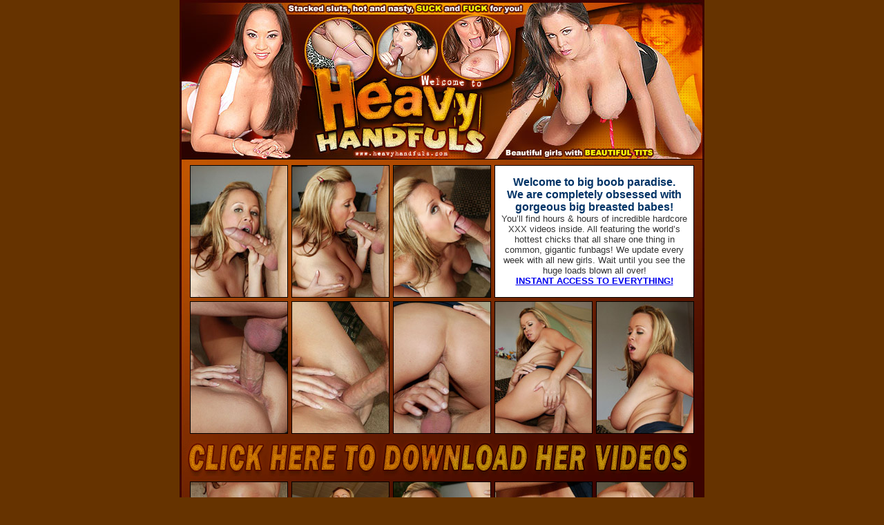

--- FILE ---
content_type: text/html; charset=UTF-8
request_url: http://www.nsgalleries.com/hosted2/hvy/gals/brandy-talore2/index.php?id=110154
body_size: 1518
content:
<html>
<head>
<title>Brandy Talore Exclusive at Heavy Handfuls - www.heavyhandfuls.com</title>
<meta http-equiv="Content-Type" content="text/html; charset=iso-8859-1">
<style type="text/css">
<!--
body {
	background-color: #663300;
}
.style1 {	font-family: Arial, Helvetica, sans-serif;
	font-size: 10px;
}
.style2 {color: #FFFFFF}
.style3 {font-family: Arial, Helvetica, sans-serif; font-size: 10px; color: #FFFFFF; }
-->
</style></head>
<body leftmargin="0" topmargin="0" marginwidth="0" marginheight="0" bottommargin="0">
<table width="760" border="0" align="center" cellpadding="0" cellspacing="0">
  <tr>
    <td align="center" valign="top"><table width="760" height="1370" border="0" align="center" cellpadding="0" cellspacing="0" id="Table_01">
      <!--DWLayoutTable-->
      <tr>
          <td colspan="2"><a href="http://nscash.com/hit.php?w=&c=&t=&s=50&p="><img src="images/index_01.jpg" alt="" width="760" height="231" border="0"></a></td>
      </tr>
      <tr>
        <td height="406" colspan="2" valign="top"><table width="100%" border="0" cellpadding="0" cellspacing="0">
            <!--DWLayoutTable-->
            <tr>
              <td width="760" height="406" align="center" background="images/index_02.jpg"><table width="200" border="0" cellspacing="5" cellpadding="1">
                  <tr align="center" bgcolor="#000000">
                    <td bgcolor="#000000"><table width="140" height="190" border="0" cellpadding="0" cellspacing="0">
                        <tr>
                            <td align="center" bgcolor="#FFFFFF"><a href="001.jpg"><img src="th/001.jpg" width="140" height="190" border="0"></a></td>
                        </tr>
                    </table></td>
                    <td bgcolor="#000000"><table width="140" height="190" border="0" cellpadding="0" cellspacing="0">
                        <tr>
                            <td align="center" bgcolor="#FFFFFF"><a href="002.jpg"><img src="th/002.jpg" width="140" height="190" border="0"></a></td>
                        </tr>
                    </table></td>
                    <td bgcolor="#000000"><table width="140" height="190" border="0" cellpadding="0" cellspacing="0">
                        <tr>
                            <td align="center" bgcolor="#FFFFFF"><a href="003.jpg"><img src="th/003.jpg" width="140" height="190" border="0"></a></td>
                        </tr>
                    </table></td>
                    <td colspan="2" bgcolor="#000000"><table width="287" height="190" border="0" cellpadding="0" cellspacing="0">
                        <tr>
                            <td align="center" bgcolor="#FFFFFF"><span class="style3"><font color="#FFFF00" size="2" face="Arial, Helvetica, sans-serif"><font color="#003366" size="3"><strong>Welcome 
                              to big boob paradise. <br clear=all>
                              We are completely obsessed with gorgeous big breasted 
                              babes!</strong></font></font><strong><font color="#003366" size="3" face="Arial, Helvetica, sans-serif"></font></strong><font color="#003366" size="3" face="Arial, Helvetica, sans-serif"> 
                              </font><font color="#333333" size="2" face="Arial, Helvetica, sans-serif"><br clear=all>
                              You&#8217;ll find hours &amp; hours of incredible 
                              hardcore XXX videos inside. All featuring the world&#8217;s 
                              hottest chicks that all share one thing in common, 
                              gigantic funbags! We update every week with all 
                              new girls. Wait until you see the huge loads blown 
                              all over!<br clear=all>
                              <a href="http://nscash.com/hit.php?w=&c=&t=&s=50&p="><strong>INSTANT 
                              ACCESS TO EVERYTHING!</strong></a></font></span></td>
                        </tr>
                    </table></td>
                  </tr>
                  <tr align="center" bgcolor="#000000">
                    <td bgcolor="#000000"><table width="140" height="190" border="0" cellpadding="0" cellspacing="0">
                        <tr>
                            <td align="center" bgcolor="#FFFFFF"><a href="004.jpg"><img src="th/004.jpg" width="140" height="190" border="0"></a></td>
                        </tr>
                    </table></td>
                    <td bgcolor="#000000"><table width="140" height="190" border="0" cellpadding="0" cellspacing="0">
                        <tr>
                            <td align="center" bgcolor="#FFFFFF"><a href="005.jpg"><img src="th/005.jpg" width="140" height="190" border="0"></a></td>
                        </tr>
                    </table></td>
                    <td bgcolor="#000000"><table width="140" height="190" border="0" cellpadding="0" cellspacing="0">
                        <tr>
                            <td align="center" bgcolor="#FFFFFF"><a href="006.jpg"><img src="th/006.jpg" width="140" height="190" border="0"></a></td>
                        </tr>
                    </table></td>
                    <td bgcolor="#000000"><table width="140" height="190" border="0" cellpadding="0" cellspacing="0">
                        <tr>
                            <td align="center" bgcolor="#FFFFFF"><a href="007.jpg"><img src="th/007.jpg" width="140" height="190" border="0"></a></td>
                        </tr>
                    </table></td>
                    <td><table width="140" height="190" border="0" cellpadding="0" cellspacing="0">
                        <tr>
                            <td align="center" bgcolor="#FFFFFF"><a href="008.jpg"><img src="th/008.jpg" width="140" height="190" border="0"></a></td>
                        </tr>
                    </table></td>
                  </tr>
              </table></td>
            </tr>
        </table></td>
      </tr>
      <tr>
          <td colspan="2"><a href="http://nscash.com/hit.php?w=&c=&t=&s=50&p="><img src="images/index_03.gif" alt="" width="760" height="50" border="0"></a></td>
      </tr>
      <tr>
        <td height="410" colspan="2" valign="top"><table width="100%" border="0" cellpadding="0" cellspacing="0">
            <!--DWLayoutTable-->
            <tr>
              <td width="760" height="410" align="center" background="images/index_04.jpg"><table width="200" border="0" cellspacing="5" cellpadding="1">
                  <tr align="center" bgcolor="#000000">
                    <td><table width="140" height="190" border="0" cellpadding="0" cellspacing="0">
                        <tr>
                            <td align="center" bgcolor="#FFFFFF"><a href="009.jpg"><img src="th/009.jpg" width="140" height="190" border="0"></a></td>
                        </tr>
                    </table></td>
                    <td><table width="140" height="190" border="0" cellpadding="0" cellspacing="0">
                        <tr>
                            <td align="center" bgcolor="#FFFFFF"><a href="010.jpg"><img src="th/010.jpg" width="140" height="190" border="0"></a></td>
                        </tr>
                    </table></td>
                    <td><table width="140" height="190" border="0" cellpadding="0" cellspacing="0">
                        <tr>
                            <td align="center" bgcolor="#FFFFFF"><a href="011.jpg"><img src="th/011.jpg" width="140" height="190" border="0"></a></td>
                        </tr>
                    </table></td>
                    <td><table width="140" height="190" border="0" cellpadding="0" cellspacing="0">
                        <tr>
                            <td align="center" bgcolor="#FFFFFF"><a href="012.jpg"><img src="th/012.jpg" width="140" height="190" border="0"></a></td>
                        </tr>
                    </table></td>
                    <td><table width="140" height="190" border="0" cellpadding="0" cellspacing="0">
                        <tr>
                            <td align="center" bgcolor="#FFFFFF"><a href="013.jpg"><img src="th/013.jpg" width="140" height="190" border="0"></a></td>
                        </tr>
                    </table></td>
                  </tr>
                  <tr align="center">
                    <td bgcolor="#000000"><table width="140" height="190" border="0" cellpadding="0" cellspacing="0">
                        <tr>
                            <td align="center" bgcolor="#FFFFFF"><a href="014.jpg"><img src="th/014.jpg" width="140" height="190" border="0"></a></td>
                        </tr>
                    </table></td>
                    <td bgcolor="#000000"><table width="140" height="190" border="0" cellpadding="0" cellspacing="0">
                        <tr>
                            <td align="center" bgcolor="#FFFFFF"><a href="015.jpg"><img src="th/015.jpg" width="140" height="190" border="0"></a></td>
                        </tr>
                    </table></td>
                    <td colspan="3">&nbsp;</td>
                  </tr>
              </table></td>
            </tr>
        </table></td>
      </tr>
      <tr>
        <td width="304" height="63" valign="top"><table width="100%" border="0" cellpadding="0" cellspacing="0">
            <!--DWLayoutTable-->
            <tr>
                <td width="304" height="63" align="center" background="images/index_05.jpg"><font color="#FFFFFF" size="2" face="Arial, Helvetica, sans-serif"><strong>HARDCORE! 
                  </strong>big boob xxx action<br clear=all>
                  <strong>UPDATED!</strong> every single week <br clear=all>
                  <strong>EXCLUSIVE!</strong> everything is shot by us </font></td>
            </tr>
        </table></td>
        <td><img src="images/index_06.jpg" width="456" height="63" alt=""></td>
      </tr>
      <tr>
        <td height="140" colspan="2" valign="top"><table width="100%" border="0" cellpadding="0" cellspacing="0">
            <!--DWLayoutTable-->
            <tr>
              <td width="760" height="140" align="center" background="images/index_07.jpg"><table width="200" border="0" cellspacing="5" cellpadding="1">
                  <tr align="center" bgcolor="#000000">
                    <td><table width="140" height="120" border="0" cellpadding="0" cellspacing="0">
                        <tr>
                            <td align="center" bgcolor="#FFFFFF"><img src="more-2.jpg" width="140" height="120"></td>
                        </tr>
                    </table></td>
                    <td><table width="140" height="120" border="0" cellpadding="0" cellspacing="0">
                        <tr>
                            <td align="center" bgcolor="#FFFFFF"><img src="more-16.jpg" width="140" height="120"></td>
                        </tr>
                    </table></td>
                    <td><table width="140" height="120" border="0" cellpadding="0" cellspacing="0">
                        <tr>
                            <td align="center" bgcolor="#FFFFFF"><img src="more-13.jpg" width="140" height="120"></td>
                        </tr>
                    </table></td>
                    <td><table width="140" height="120" border="0" cellpadding="0" cellspacing="0">
                        <tr>
                            <td align="center" bgcolor="#FFFFFF"><img src="more-18.jpg" width="140" height="120"></td>
                        </tr>
                    </table></td>
                    <td><table width="140" height="120" border="0" cellpadding="0" cellspacing="0">
                        <tr>
                            <td align="center" bgcolor="#FFFFFF"><img src="more-22.jpg" width="140" height="120"></td>
                        </tr>
                    </table></td>
                  </tr>
              </table></td>
            </tr>
        </table></td>
      </tr>
      <tr>
          <td colspan="2"><a href="http://nscash.com/hit.php?w=&c=&t=&s=50&p="><img src="images/index_08.gif" alt="" width="760" height="59" border="0"></a></td>
      </tr>
      <tr>
        <td colspan="2"><img src="images/index_09.jpg" width="760" height="11" alt=""></td>
      </tr>
    </table></td>
  </tr>
</table>
<br clear=all>
<br clear=all>
<br clear=all>
<br clear=all>
<br clear=all>
<br clear=all>
</body>
</html>